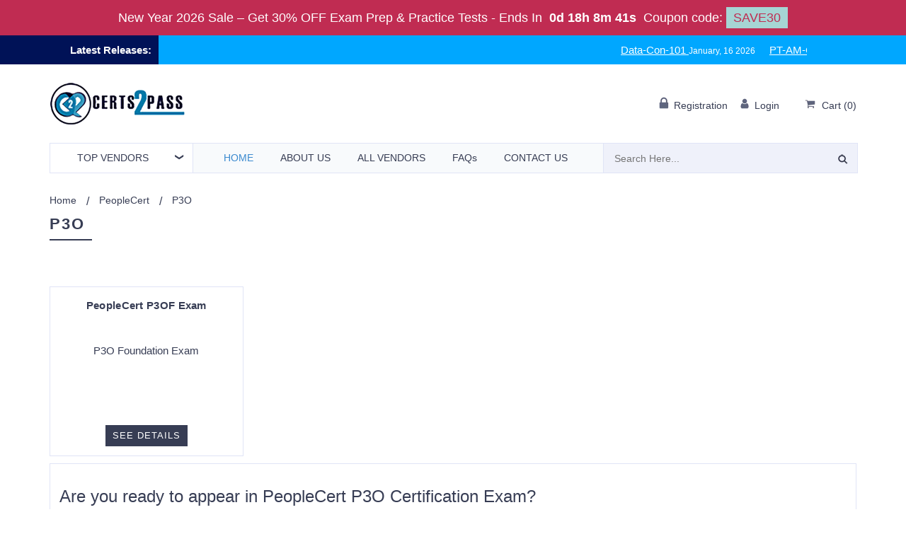

--- FILE ---
content_type: text/html; charset=UTF-8
request_url: https://www.certs2pass.com/peoplecert/p3o-exam-preparation
body_size: 9904
content:
<!DOCTYPE html>
<html lang="en">

<head>

    <title>Get P3O Exam Questions - 100% Passing Guarantee</title>
    <meta name="viewport" content="width=device-width, initial-scale=1">
        <meta name="description" content="P3O Certification Exam is a source of success, as it effectively leaps you forward in your career. Now pass P3O exam with Cert2pass expertly designed exam questions. You can purchase the Exams Bundle Pack at a discount to make learning easier.">
    <!-- Favicon -->
    <link rel="shortcut icon" type="image/png" href="https://www.certs2pass.com/assets/site/img/1516088649_C2P_favicon-32.png" />
    <!--<link rel="stylesheet" href="https://maxcdn.bootstrapcdn.com/bootstrap/3.4.1/css/bootstrap.min.css">-->
    <!-- <link rel="stylesheet" href="https://www.certs2pass.com/assets/site/css/bootstrap.min_v3.4.1.css"> -->
    <link rel="stylesheet" href="https://www.certs2pass.com/assets/site/css/c2p_bootstrap.min.css">
    <script src="https://www.certs2pass.com/assets/site/js/c2p_jqueryslim.min.js"></script>
    <link rel="stylesheet" href="https://www.certs2pass.com/assets/site/css/new-compress.css">
    <!-- <link rel="stylesheet" href="https://www.certs2pass.com/assets/site/css/master_css.css"> -->
    <!-- <script src="https://www.certs2pass.com/assets/site/js/jquery-new.min.js"></script> -->


    <script>
        var BASE_URL = 'https://www.certs2pass.com/';
    </script>
    <meta name="msvalidate.01" content="232482C2D79A36D25B8BB46A5FC7FB2F" /></head>

<body>
    <!-- cert layout -->
            	<div class="topDiscountBar"><div><span id="couponDesc">New Year 2026 Sale – Get 30% OFF Exam Prep & Practice Tests</span> - <span> Ends In </span><span id="coupontimeRem">0d 00h 00m 00s</span><span> Coupon code: </span><span id="couponCodeBx">SAVE30</span></div>
	<span style="display:none;" class="closeBtn" onclick="closeDisBox(); return false;">X</span></div>
	<style>
		.topDiscountBar {
			width: 100%;
			background: #c02c52;
			/*background-color: #000;*/
			color: #fff;
			padding: 10px;
			text-align: center;
			color: #fff;
			font: 400 18px/22px 'Open Sans', sans-serif;
			position:relative;
			z-index:99999999;
		}
		.topDiscountBar div {
            margin-bottom: 0px;
            margin-top: 0px;
            font-size: inherit;
            line-height: 30px;
			font-size: 18px;
        }
		#coupontimeRem {
			font-weight: bold;
			margin: 0px 5px;
		}
		#couponCodeBx {
			background: #a6d5d4;
			color: #c02c52;
			padding: 5px 10px;
		}
		.closeBtn {
			float: right;
			font-size: 22px;
			cursor: pointer;
			position: absolute;
			right: 100px;
			top: 10px;
		}
		@media only screen and (max-width: 1050px) {
            .closeBtn {
                float: none !important;
                font-size: 22px;
                cursor: pointer;
                position: relative !important;
                right: 0px;
                top: 5px;
            }
        }
        section.bg.clearfix {
            /*margin-top: 122px;*/
        }
	</style>
	<script>
		function closeDisBox(){
			$('.topDiscountBar').hide();
		}
		
	// Set the date we're counting down to
		var countDownDate = new Date("Jan 23, 2026 12:03:42").getTime();
		// Update the count down every 1 second
		var x = setInterval(function() {
		  var d = new Date();
		  var offset = '+0.0';
		  var utc = d.getTime() + (d.getTimezoneOffset() * 60000);
          var now = new Date(utc + (3600000*offset));
		  // Find the distance between now and the count down date
		  var distance = countDownDate - now;
		  // Time calculations for days, hours, minutes and seconds
		  var days = Math.floor(distance / (1000 * 60 * 60 * 24));
		  var hours = Math.floor((distance % (1000 * 60 * 60 * 24)) / (1000 * 60 * 60));
		  var minutes = Math.floor((distance % (1000 * 60 * 60)) / (1000 * 60));
		  var seconds = Math.floor((distance % (1000 * 60)) / 1000);

		  // Display the result in the element with id="demo"
		  document.getElementById("coupontimeRem").innerHTML = days + "d " + hours + "h " + minutes + "m " + seconds + "s ";
		  // If the count down is finished, write some text
		  if (distance < 0) {
			clearInterval(x);
			document.getElementById("coupontimeRem").innerHTML = "EXPIRED";
		  }
		}, 1000);
	</script>
    <!--<a  class="mychat">Chat Now</a>-->
<header class="header">

    <!-- Topbar - start -->
            <div class="header_top">
            <div class="container-fluid">
                <div class="row">
                    <div class=" col-sm-2 no-padding lateReleaseHeadnig">
                        <span class="lReleases">Latest Releases: </span>
                    </div>
                    <div class="col-sm-10 lateReleaseBar ">
                        <div class="parentAnimation">
                            <div class="newReleaseAnimate example1">
                                <ul><li><a href="https://www.certs2pass.com/salesforce/data-con-101-questions" class="btun margin-right">Data-Con-101 </a><span>January, 16 2026</span></li><li><a href="https://www.certs2pass.com/ping-identity/pt-am-cpe-questions" class="btun margin-right">PT-AM-CPE </a><span>January, 16 2026</span></li><li><a href="https://www.certs2pass.com/eccouncil/312-97-questions" class="btun margin-right">312-97 </a><span>January, 16 2026</span></li><li><a href="https://www.certs2pass.com/huawei/h19-308-v4.0-questions" class="btun margin-right">H19-308_V4.0 </a><span>January, 16 2026</span></li><li><a href="https://www.certs2pass.com/juniper/jn0-650-jncip-ent-questions" class="btun margin-right">JN0-650 </a><span>January, 16 2026</span></li><li><a href="https://www.certs2pass.com/virginia-insurance/virginia-life-annuities-and-health-insurance-questions" class="btun margin-right">Virginia-Life-Annuities-and-Health-Insurance </a><span>January, 13 2026</span></li></ul>                            </div>
                        </div>
                    </div>
                </div>

            </div>
        </div>
        <!-- Topbar - end -->

    <!-- Logo, Shop-menu - start -->
    <div class="header-middle">
        <div class="container header-middle-cont">
            <div class="toplogo">
                <a href="https://www.certs2pass.com/" class="logo-site">
                    <img src="https://www.certs2pass.com/assets/site/images/certs2passLogo (1).webp" width="200" height="61" alt="Logo">
                                    </a>
            </div>
            <div class="shop-menu">
                <ul>
                                            <li class="topauth">
                            <a rel="nofollow" href="https://www.certs2pass.com/register">
                                <i class="fa"><img src="https://www.certs2pass.com/assets/site/image/lock.webp" width="14" height="17" alt="lock"></i>
                                <span class="shop-menu-ttl">Registration</span>
                            </a>
                            <a rel="nofollow" href="https://www.certs2pass.com/login">
                                <i class="fa"><img src="https://www.certs2pass.com/assets/site/image/man.webp" width="14" height="15" alt="man"></i>
                                <span class="shop-menu-ttl">Login</span>
                            </a>
                        </li>
                    
                    <li>
                        <div class="h-cart">
                            <a href="https://www.certs2pass.com/cart" rel="nofollow">
                                <i class="fa"><img src="https://www.certs2pass.com/assets/site/image/cart.webp" width="18" height="14" alt="Cart"></i>
                                <span class="shop-menu-ttl">Cart</span>
                                (<b class="cartcount">0</b>)
                            </a>
                        </div>
                    </li>

                </ul>
            </div>
        </div>
    </div>
    <!-- Logo, Shop-menu - end -->

    <!-- Topmenu - start -->
    <div class="header-bottom">
        <div class="container">
            <nav class="topmenu">
                <!-- Catalog menu - start -->
                <div class="topcatalog desktop_ven_li_btn">
                    <a class="topcatalog-btn" href="https://www.certs2pass.com/vendors"><span>Top</span> Vendors</a>
                    <ul class="topcatalog-list">
                         <li><a href="https://www.certs2pass.com/pass-microsoft-exams "> Microsoft <i class="fa"></i> </a></li><li><a href="https://www.certs2pass.com/pass-amazon-exams "> Amazon <i class="fa"></i> </a></li><li><a href="https://www.certs2pass.com/pass-hp-exams "> HP <i class="fa"></i> </a></li><li><a href="https://www.certs2pass.com/pass-comptia-exams "> CompTIA <i class="fa"></i> </a></li><li><a href="https://www.certs2pass.com/pass-ibm-exams "> IBM <i class="fa"></i> </a></li><li><a href="https://www.certs2pass.com/pass-sap-exams "> SAP <i class="fa"></i> </a></li><li><a href="https://www.certs2pass.com/pass-peoplecert-exams "> PeopleCert <i class="fa"></i> </a></li>                        
                    </ul>
                </div>


                <script>
                    $(document).ready(function() {
                        $(".mobile_menu").hide();
                        $(".mainmenu-btn").click(function() {
                            $(".mobile_menu").toggle();
                        });
                    });
                </script>

                <button type="button" class="mainmenu-btn"><i class="fa"><img src="https://www.certs2pass.com/assets/site/image/bars.webp" width="12" height="14" alt="bars"></i> Menu</button>

                <ul class="mainmenu sections-show">
                    <li>
                        <a href="https://www.certs2pass.com/" class="active">Home </a>
                    </li>
                    <li>
                        <a href="https://www.certs2pass.com/about-us" rel="nofollow">About Us </a>
                    </li>
                    <li>
                        <a href="https://www.certs2pass.com/vendors">All Vendors </a>
                    </li>
                    <li>
                        <a href="https://www.certs2pass.com/faqs" rel="nofollow">FAQs </a>
                    </li>
                    <li>
                        <a href="https://www.certs2pass.com/contact" rel="nofollow">Contact Us </a>
                    </li>
                </ul>

                <ul class="mobile_menu">
                    <li>
                        <a href="https://www.certs2pass.com/" class="active">Home </a>
                    </li>
                    <li>
                        <a href="https://www.certs2pass.com/about-us" rel="nofollow">About Us </a>
                    </li>
                    <li>

                        <button class="btn dropdown-toggle mobile_menu_all_vendor_btn" type="button" data-toggle="dropdown">All Vendors
                            <span class="caret" style="margin-left: 6px;"></span></button>

                        <ul class="dropdown-menu mobile_menu_all_vendor_lis">
                             <li><a href="https://www.certs2pass.com/pass-microsoft-exams "> Microsoft <i class="fa"></i> </a></li><li><a href="https://www.certs2pass.com/pass-amazon-exams "> Amazon <i class="fa"></i> </a></li><li><a href="https://www.certs2pass.com/pass-hp-exams "> HP <i class="fa"></i> </a></li><li><a href="https://www.certs2pass.com/pass-comptia-exams "> CompTIA <i class="fa"></i> </a></li><li><a href="https://www.certs2pass.com/pass-ibm-exams "> IBM <i class="fa"></i> </a></li><li><a href="https://www.certs2pass.com/pass-sap-exams "> SAP <i class="fa"></i> </a></li><li><a href="https://www.certs2pass.com/pass-peoplecert-exams "> PeopleCert <i class="fa"></i> </a></li>                        </ul>
                    </li>
                    <li>
                        <a href="https://www.certs2pass.com/faqs" rel="nofollow">FAQs </a>
                    </li>
                    <li>
                        <a href="https://www.certs2pass.com/contact" rel="nofollow">Contact Us </a>
                    </li>
                </ul>

                <!-- Main menu - end -->

                <!-- Search - start -->
                <div class="topsearch" style="">
                    <a id="topsearch-btn" class="topsearch-btn" href="#" style="display: none"><i class="fa"><img src="https://www.certs2pass.com/assets/site/image/search.webp" width="14" height="14" alt="search"></i></a>
                    <form class="" method="post" action="https://www.certs2pass.com/search">
                        <input type="search" required="required" id="searchval" name="top-search-bar" value="" placeholder="Search Here...">
                        <button aria-label="search" type="submit"><i class="fa"><img src="https://www.certs2pass.com/assets/site/image/search.webp" width="14" height="14" alt="search"></i></button>
                    </form>
                </div>
                <!-- Search - end -->

            </nav>
        </div>
    </div>
    <!-- Topmenu - end -->

</header>
<!--=== End Header ===-->

<style>
    @media(max-width: 992px) {
        .mainmenu {
            display: none;
        }
    }

    @media(min-width: 992px) {
        .mobile_menu {
            display: none;
        }
    }

    .mobile_menu {
        display: none;
        border-top: 1px solid #e0e4f6;
        border-bottom: 1px solid #e0e4f6;
        background: #f8fafc;
        padding: 0 24px 0 24px;
        position: absolute;
        top: 100%;
        left: 0;
        right: 0;
        z-index: 9999 !important;
    }

    .mobile_menu li {
        width: auto !important;
        text-transform: uppercase;
        font-size: 14px;
        font-weight: 500;
        margin: 0;
        position: relative;
        padding: 10px 50px 9px 5px;
        border-bottom: 1px solid #edeff1;
    }

    .mobile_menu_all_vendor_btn {
        width: auto !important;
        text-transform: uppercase;
        font-size: 14px;
        font-weight: 500;
        margin: 0;
        position: relative;
        padding: 10px 50px 9px 5px;
        border: 0px;
        background-color: inherit;
        padding-left: 0px;
    }

    @media(max-width: 767px) {

        .topmenu .mainmenu-btn {
            width: 100%;
        }

        .desktop_ven_li_btn {

            display: none;
        }

        .topmenu {
            padding: 0px;
        }

    }

    .mobile_menu_all_vendor_lis {

        top: 40px;
        width: 100%;
        background: #f8fafc;
        border-radius: 0px;
    }

    @media(max-width: 992px) and (min-width: 768px) {

        .topmenu .topsearch {
            position: absolute;
            top: 0px;
            right: 150px !important;
            width: 32% !important;
        }
    }

    @media(max-width: 1199px) and (min-width: 992px) {
        .topmenu .mainmenu li a {

            padding: 11px 6px !important;
        }
    }

    @media(max-width: 767px) {

        .topmenu .topcatalog {
            right: 0px !important;
            left: auto !important;
            width: 55% !important;
        }
    }

    @media(min-width: 992px) {

        .topmenu {
            margin-right: 15px !important;
        }
    }

    @media(max-width: 767px) {

        .topmenu .topsearch {
            right: 0px !important;
            left: 0px !important;
        }

    }
    .topmenu .mainmenu li {
        width: auto !important;
    }

    .topmenu .mainmenu {
        width: 66% !important;
    }
</style>    <div class="popup-bg" style="display: none;"></div>
    <main>
        <section class="container">
            <div class="breadcrumbs">
    <div class="">
        <ul class="b-crumbs"><li><a href="https://www.certs2pass.com/">Home </a></li><li><a href="https://www.certs2pass.com/pass-peoplecert-exams">PeopleCert</a></li><li class="active">P3O</li></ul>    </div>
</div>
    <h1 class="main-ttl">
        <span>P3O</span>
    </h1>

<div class="section-cont" style="width: 100%; padding-left: 0; padding-bottom: 30px;">
    
    <!--=========== BEGAIN Bundle SECTION ================-->
        <!--=========== END Bundle SECTION ================-->
</div>


<div class="section-cont" style="width: 100%; padding-left: 0">

            <div class="prod-items section-items itemsList">
                                                                                                                        <div class="prod-i">
                                <div class="prod-i-top">
                                    <div class="prod-i-img">
                                        <div class="h3"><a href="https://www.certs2pass.com/peoplecert/p3of-questions">PeopleCert P3OF Exam</a></div>
                                        <span class="exmname">P3O Foundation Exam</span>
                                        <a href="https://www.certs2pass.com/peoplecert/p3of-questions" class="c_btn" rel="nofollow" style="margin-top: 10px; margin-bottom: 0">See Details</a>
                                    </div>
                                </div>
                            </div>
                            
                                    
        </div>
    

    
    <div class="section-sb-current">
        <div class="" style="padding: 13px">
            <div class="details certDetails"> <h2 class="h3">Are you ready to appear in PeopleCert P3O Certification Exam?</h2> <div class="article"> <p style="text-align:justify; ">Are you ready to attempt the PeopleCert P3O certification? Are you sure about your success in the exam? The&nbsp;<span style="text-align: justify;">PeopleCert P3O exam is aimed at industry professionals who have hands-on experience. But be informed that there is no escape out&nbsp;of reading. The candidates must have to go through the entire exam material, recommended by the&nbsp;</span>PeopleCert. If you still are not ready to appear in exam&nbsp;and don&#39;t have updated exam material, then you have landed at the right page. Because of we at Certs2pass offer you the latest exam questions, which has been prepared by the experts.</p> <h3 class="h3" style="text-transform: inherit;font-size: 24px;">How to pass PeopleCert P3O Certification Exam in a single attempt?</h3> <div class="article"> <p style="text-align:justify; ">If you are a busy professional and don&#39;t have enough time for preparation then try our expertly designed exam questions. Our PeopleCert P3O certification questions are available in 3 easy to use formats, those will potentially be asked in your exam. These formats are good to make you pass the exam on your first attempt. Our PDF file carries the actual exam questions, moreover, it is self-paced, printable, and reliable. While all the knowledge you will grab from our PDF can be tested on Practice software and Web-based practice exam. The PeopleCert P3O practice exams offer you various self-learning and self-evaluation features, it lets you keep track of your progress and helps in overcoming your weaknesses. You can try the mock tests multiple times, this will help in figuring out where you need to put more effort and make you familiar with real exam constraints.</p> </div> </div> </div>         </div>
    </div>
</div>


<div class="row">

    <div class="popup" id="popup1" style="display: none">
        <div class="remove"><img data-src="https://www.certs2pass.com/assets/site/image/demo.png" class="lazyload" alt=""></div>
        <div class="col-lg-12">
            <div class="salogan">
                <span class="q-a">Download Free Demo</span>
            </div>
        </div>
        <div class="col-lg-12 ">

            <form id="demos_form" name="demos_form" action="https://www.certs2pass.com/demos/downloads/" method="post">
                <div class="pakage" style="margin-top:21px">
                    <input type="hidden" class="search-textbx" name="demo_vendor_id" value="">
                    <input type="hidden" class="search-textbx" name="demo_exam_id" value="">
                    <input type="hidden" name="demo_product_type" value="1" />
                    <input type="hidden" name="page_title" value=" Page" />
                    <input style="height: 45px; width:100%; margin-bottom:5px; padding-left: 10px;" type="text" class="search-textbx" name="demo_username" placeholder="Enter Your Name">
                    <input required="required" style="height: 45px; width:100%; margin-bottom:5px; padding-left: 10px;" name="demo_email" type="text" class="search-textbx" placeholder="Enter Your Email id">

                    <button style="height: 45px; width:100%; margin-bottom:5px; padding-left: 10px; background-color: #313b54" type="submit" class="btn" id="btn-demo">DOWNLOAD DEMO</button>
                </div>
            </form>
        </div>
        <script>
            $(document).ready(function() {
                $('.try_demo').click(function() {
                    var exam_code = $(this).attr('exam_code');
                    var vendor_id = $(this).attr('vendor_id');
                    $('input[name="demo_exam_id"]').val(exam_code);
                    $('input[name="demo_vendor_id"]').val(vendor_id);

                })
            })
        </script>
    </div>

</div><!--/end row-->

</div>

    <div style="width: 90%; margin: auto;padding-bottom: 30px;">
        <div class="reviews-wrap">
                        <div class="component-ttl center wt_people"><span>What People Are Saying</span></div>
        </div>
        <div class="slider-for" style="text-align: center; margin-bottom: 15px;">
                            <div>
                    <p class='quote'>I was afraid from the Oracle 1Z0-588 exam test but then I turned to Certs2Pass and now I am very much confident as I am well-prepared with the help of Certs2Pass materials.</p>

                                    <p class='author'>Alisha<br>Oracle Certified Systems Professional</p>                </div>
                            <div>
                    <p class='quote'>When I was getting prepared for my Oracle 1Z0-588 exam test I was so annoyed. Then I found Certs2Pass. I logged in and saw lots of resources on it and used them to practice for my test. I pass it and I'm so grateful to Certs2Pass.</p>

                                    <p class='author'>Steve<br>Oracle Certified Systems Professional</p>                </div>
                            <div>
                    <p class='quote'>If you are like me and want to clear Oracle 1Z0-588 test with good marks than you should turn to use Certs2Pass materials and resources as I did! I have secured 89% marks just because of the Certs2Pass.</p>

                                    <p class='author'>Chris<br>Oracle Certified Systems Professional</p>                </div>
                            <div>
                    <p class='quote'>To pass Oracle 1Z0-588 exam test with awesome colors was my dream but my preparation was not so good. But when I found Certs2Pass than my dream came true and I got excellent marks in the Oracle 1Z0-588 test.</p>

                                    <p class='author'>Marten<br>Oracle Certified Systems Professional</p>                </div>
                            <div>
                    <p class='quote'>When I got Certs2Pass on the internet while surfing than I decided to register myself on Certs2Pass and that was the best choice. I cruised all the way through my Oracle 1Z0-588 exam and was capable to get a good score so thank you Certs2Pass.</p>

                                    <p class='author'>Samuel<br>Oracle Certified Systems Professional</p>                </div>
                            <div>
                    <p class='quote'>I was able to get fully prepared with the help of Certs2Pass and I nailed my Oracle 1Z0-588 exam test with their help. Thank you very much Certs2Pass.</p>

                                    <p class='author'>Maria<br>Oracle Certified Systems Professional</p>                </div>
                            <div>
                    <p class='quote'>I logged on Certs2Pass while staying in my bed plus a world of studying materials was made accessible for me. Thank you for supporting me in clearing my Oracle 1Z0-588 exam.</p>

                                    <p class='author'>Andrew<br>Oracle Certified Systems Professional</p>                </div>
                            <div>
                    <p class='quote'>Once I logged on to this Certs2Pass I felt tranquil and thankful since I knew this will assist me to get through my Oracle 1Z0-588 exam tests and that it really did.</p>

                                    <p class='author'>Ronny<br>Oracle Certified Systems Professional</p>                </div>
                            <div>
                    <p class='quote'>Coming on Certs2Pass was the most excellent thing that happened to me as it got me study well and consequently accommodate a good performance in my tests.</p>

                                    <p class='author'>Shimmer<br>Oracle Certified Systems Professional</p>                </div>
                            <div>
                    <p class='quote'>Certs2Pass can be called my pilot since it steered me in to the correct direction before my Oracle 1Z0-588 test and it was their guidance that got me to follow the correct path that ultimately lead me to success.</p>

                                    <p class='author'>Antonio<br>Oracle Certified Systems Professional</p>                </div>
                            <div>
                    <p class='quote'>Oracle 1Z0-588 exam test was very tough for me when I was unfamiliar with the Certs2Pass, but now it is easy for me. Thank you Certs2Pass for the guidance.</p>

                                    <p class='author'>Josh<br>Oracle Certified Systems Professional</p>                </div>
                    </div>

        <div class="slider-nav" style="text-align: center;">
                            <div>
                    <img style="margin: auto;" src="https://www.certs2pass.com/uploads/testimonials/1503654437_rte.jpg" alt="Alisha" class="testimonialImg">
                    <div style="font-weight: 700;">Alisha</div>
                </div>
                            <div>
                    <img style="margin: auto;" src="https://www.certs2pass.com/uploads/testimonials/1503654391_wewewew.jpg" alt="Steve" class="testimonialImg">
                    <div style="font-weight: 700;">Steve</div>
                </div>
                            <div>
                    <img style="margin: auto;" src="https://www.certs2pass.com/uploads/testimonials/1503654621_iu.jpg" alt="Chris" class="testimonialImg">
                    <div style="font-weight: 700;">Chris</div>
                </div>
                            <div>
                    <img style="margin: auto;" src="https://www.certs2pass.com/uploads/testimonials/1503654666_Faces-400x400px-1_1_22-256x256.jpg" alt="Marten" class="testimonialImg">
                    <div style="font-weight: 700;">Marten</div>
                </div>
                            <div>
                    <img style="margin: auto;" src="https://www.certs2pass.com/uploads/testimonials/1503654268_imagesa.jpg" alt="Samuel" class="testimonialImg">
                    <div style="font-weight: 700;">Samuel</div>
                </div>
                            <div>
                    <img style="margin: auto;" src="https://www.certs2pass.com/uploads/testimonials/1522408505_client-2.jpg" alt="Maria" class="testimonialImg">
                    <div style="font-weight: 700;">Maria</div>
                </div>
                            <div>
                    <img style="margin: auto;" src="https://www.certs2pass.com/uploads/testimonials/1503654183_images.jpg" alt="Andrew" class="testimonialImg">
                    <div style="font-weight: 700;">Andrew</div>
                </div>
                            <div>
                    <img style="margin: auto;" src="https://www.certs2pass.com/uploads/testimonials/1503653903_qw.jpg" alt="Ronny" class="testimonialImg">
                    <div style="font-weight: 700;">Ronny</div>
                </div>
                            <div>
                    <img style="margin: auto;" src="https://www.certs2pass.com/uploads/testimonials/1503654339_y.jpg" alt="Shimmer" class="testimonialImg">
                    <div style="font-weight: 700;">Shimmer</div>
                </div>
                            <div>
                    <img style="margin: auto;" src="https://www.certs2pass.com/uploads/testimonials/1522408619_ellen.jpg" alt="Antonio" class="testimonialImg">
                    <div style="font-weight: 700;">Antonio</div>
                </div>
                            <div>
                    <img style="margin: auto;" src="https://www.certs2pass.com/uploads/testimonials/1503653597_images1.jpg" alt="Josh" class="testimonialImg">
                    <div style="font-weight: 700;">Josh</div>
                </div>
            
        </div>

    </div>
<style>
    .slick-prev {

        display: none !important;
    }

    .slick-next {
        display: none !important;
    }

    .slick-dots {

        display: none !important;
    }
    .try_demo {
        display: block;
        float: left;
        margin-bottom: 0
    }

    .actions_forms form button {
        border-radius: 0 !important;
        padding: 11px 15px !important;
        height: auto !important;
        float: left !important;
        width: auto;
        text-transform: uppercase
    }

    .popup {
        width: 30%;
        left: 34%
    }

    .prod-i h3 {
        height: 22px;
        overflow: hidden
    }

    .itemsList .prod-i:nth-child(3n) {
        margin-right: 0
    }

    .prod-items .prod-i-img {
        height: auto
    }

    .itemsList .prod-i {
        width: 24% !important;
        margin-right: 1% !important;
        float: left
    }

    .itemsList .prod-i-img .c_btn {
        margin-right: 0;
        padding: 5px 9px
    }

    .itemsList .prod-i-img .c_btn:hover {
        background-color: #a82c45;
        color: #fff;
    }

    .prod-items .prod-i .prod-i-top {
        height: 240px;
    }

    .exmname {
        max-height: 110px;
        height: 106px
    }

    .prod-items .prod-i-img::before {
        display: inline
    }

    @media(max-width:990px) {
        .itemsList .prod-i {
            width: 49% !important
        }
    }

    @media(max-width:530px) {
        .itemsList .prod-i {
            width: 100% !important
        }
    }
</style>
<script type="text/javascript">
    $(document).ready(function() {

        $('.slider-for').slick({
            slidesToShow: 1,
            slidesToScroll: 1,
            autoplay: true,
            autoplaySpeed: 2000,
            arrows: false,
            fade: true,
            asNavFor: '.slider-nav'
        });
        $('.slider-nav').slick({
            slidesToShow: 7,
            slidesToScroll: 1,
            autoplay: true,
            autoplaySpeed: 2000,
            asNavFor: '.slider-for',
            dots: true,
            centerMode: true,
            focusOnSelect: true,
            responsive: [{
                    breakpoint: 1024,
                    settings: {
                        slidesToShow: 5,
                        slidesToScroll: 3,
                        infinite: true,
                        dots: true
                    }
                },
                {
                    breakpoint: 600,
                    settings: {
                        slidesToShow: 3,
                        slidesToScroll: 2,
                        infinite: true,
                        dots: true
                    }
                },
                {
                    breakpoint: 480,
                    settings: {
                        slidesToShow: 1,
                        slidesToScroll: 1,
                        infinite: true,
                        dots: true
                    }
                }
                // You can unslick at a given breakpoint now by adding:
                // settings: "unslick"
                // instead of a settings object
            ]
        });
    });
</script>
        </section>
    </main>
    <!-- Footer - start -->
<style>
    @media(max-width: 992px) {
        .hide_on_mobile {
            display: none;
        }

        .footer_logo_text {

            text-align: center;
            padding: 0px 10px !important;
        }
    }
</style>
<div class="contact-popup" style="display: none">
    <a href="#" class="closepopup">Chat Now <span>_</span></a>
    <div class="padd30">
        <p>Need Help? Chat with us</p>
        <div id="form-messages">
                                            </div>
        <span id="msgLine" class="alert alert-success col-md-12" style="display:none;"></span>
        <form method="post" name="contactusForm" id="chatus" action="">
            <div class="form-group ">
                <input type="text" class="form-control" id="full_name" name="full_name" value="" placeholder="Enter Full Name" required="required">
                <span class="help-block"></span>
            </div>
            <div class="form-group ">
                <input type="email" class="form-control" id="email" name="email" value="" placeholder="Enter Email Address" required="required">
                <span class="help-block"></span>
            </div>
            <!--<div class="form-group">
              <input type="text" class="form-control" id="Country" name="country" placeholder="Enter Country">
            </div>-->
            <div class="form-group ">
                <input type="text" class="form-control" id="subject" name="subject" value="" placeholder="Subject" required="required">
                <span class="help-block"></span>
            </div>
            <div class="form-group ">
                <textarea class="form-control" id="message" name="message" rows="6" placeholder="Type Your Question or Message" required="required"></textarea>
                <span class="help-block"></span>
            </div>
            <div class="form-group">
                <button type="button" id="chatwithus" class="c_btn">Start Chat</button>
            </div>

        </form>
    </div>
</div>

<footer class="footer-wrap">
    <div class="footer-top">
        <div class="container">
            <div class="row">

                <!--footer top-->
                <div class="companyinfo" style="text-align: justify;"><a href="https://www.certs2pass.com/"><img src="https://www.certs2pass.com/assets/site/images/certs2passLogo (1).webp" width="200" height="61" alt="FooterLogo"> </a>
                    <p class="footer_logo_text">Certs2Pass is the most reliable platform, which ensures your 100% success in the exam.</p>
                </div>

                <div class="f-block-list">
                    <div class="f-block-wrap">
                        <div class="footerTopSec"><a href="https://www.certs2pass.com/about-us" rel="nofollow" style="display: inline-block; width: 100%"><img src="https://www.certs2pass.com/assets/site/images/111.webp" alt="About us"> </a>

                            <p class="f-info-ttl">About us</p>

                            <p>We offer the latest exam questions in 3 formats.</p>
                        </div>
                    </div>

                    <div class="f-block-wrap">
                        <div class="footerTopSec"><a href="https://www.certs2pass.com/faqs" rel="nofollow" style="display: inline-block; width: 100%"><img src="https://www.certs2pass.com/assets/site/images/22.webp" alt="Ask questions"> </a>

                            <p class="f-info-ttl">Ask questions</p>

                            <p>24/7 Customer Support is offered to all customers.</p>
                        </div>
                    </div>

                    <div class="f-block-wrap">
                        <div class="footerTopSec">
                            <a href="https://www.certs2pass.com/mega-packages" style="display: inline-block; width: 100%">
                                <img src="https://www.certs2pass.com/assets/site/images/discount-packs-certs2pass.webp" alt="Discount Pakages">
                            </a>

                            <p class="f-info-ttl">Discount Packages</p>

                            <p>We are offering bundle packs in discount packages.</p>
                        </div>
                    </div>

                    <div class="f-block-wrap">
                        <div class="footerTopSec"><a href="https://www.certs2pass.com/guarantee" rel="nofollow" style="display: inline-block; width: 100%"><img src="https://www.certs2pass.com/assets/site/images/success-guarantee.webp" alt="Guarantee"> </a>

                            <p class="f-info-ttl">Guarantee</p>

                            <p>We offer a 100% money-back guarantee in case, of failure.</p>
                        </div>
                    </div>
                </div>

                <!--footer top end-->


                <div class="f-delivery hide_on_mobile">
                    <img src="https://www.certs2pass.com/assets/site/images/map.webp" width="143" height="134" alt="">
                    <div class="h4">Free Delivery All Over the World</div>
                    <p>Actual Exam Questions are Just 1 Click Away</p>
                </div>
            </div>
        </div>

    </div>


    <div class="container f-menu-list">
        <div class="row">
            <div class="f-menu">
                <div class="h3">
                    About us
                </div>
                <ul class="nav nav-pills nav-stacked">
                    <li><a rel="nofollow" href="https://www.certs2pass.com/home">Home</a></li>
                    <li><a href="https://www.certs2pass.com/faqs" rel="nofollow">FAQs </a></li>
                    <li><a rel="nofollow" href="https://www.certs2pass.com/vendors">All Vendors</a></li>
                    <li><a rel="nofollow" href="https://www.certs2pass.com/contact">Contact Us</a></li>
                </ul>
            </div>
            <div class="f-menu">
                <div class="h3">Hot Vendors</div>
                <ul class="nav nav-pills nav-stacked">
                         <li><a href="https://www.certs2pass.com/pass-microsoft-exams "> Microsoft </a></li><li><a href="https://www.certs2pass.com/pass-amazon-exams "> Amazon </a></li><li><a href="https://www.certs2pass.com/pass-hp-exams "> HP </a></li><li><a href="https://www.certs2pass.com/pass-comptia-exams "> CompTIA </a></li>                </ul>
            </div>
                        <div class="f-menu">
                <div class="h3"> Updated exams</div>
                <div class="updatedExams"><ul><li><a href="https://www.certs2pass.com/cisco/820-605-dtcsm-questions" class="btun margin-right">820-605 Exam</a></li><li><a href="https://www.certs2pass.com/csa/ccsk-questions" class="btun margin-right">CCSK Exam</a></li><li><a href="https://www.certs2pass.com/gaqm/cdcp-001-questions" class="btun margin-right">CDCP-001 Exam</a></li><li><a href="https://www.certs2pass.com/salesforce/nonprofit-cloud-consultant-questions" class="btun margin-right">Nonprofit-Cloud-Consultant Exam</a></li></ul></div>
            </div>
                        <div class="f-menu">
                <div class="h3">Quick Links</div>
                <ul class="nav nav-pills nav-stacked">
                    <li><a rel="nofollow" href="https://www.certs2pass.com/terms-and-conditions">Terms And Conditions</a></li>
                    <li><a href="https://www.certs2pass.com/guarantee" rel="nofollow">Guarantee </a></li>
                    <li><a rel="nofollow" href="https://www.certs2pass.com/privacy-policy">Privacy Policy</a></li>
                    <li><a href="https://www.certs2pass.com/special-offers">Special Offers</a></li>
                    <li><a href="https://www.certs2pass.com/dmca" rel="nofollow">DMCA </a></li>
                </ul>
            </div>
        </div>
    </div>

    <div class="footer-bottom">
        <div class="container">
            <div class="row">
                <ul class="social-icons nav navbar-nav">
                    <li>
                        <img src="https://www.certs2pass.com/assets/site/images/new_patment_method.webp" width="279" height="45" alt="">
                    </li>
                </ul>
                <div class="footer-copyright">
                    <i> &copy; Copyright Notice All Contents 2012-2026 <a href="https://www.certs2pass.com/">Certs2pass.com</a> and its contributors All Rights Reserved</i>
                </div>
            </div>
        </div>
    </div>

</footer>
<!-- Footer - end -->    <script src="https://www.certs2pass.com/assets/site/js/c2p_bootstrap.min.js"></script>
    <!-- <script src="https://maxcdn.bootstrapcdn.com/bootstrap/3.4.1/js/bootstrap.min.js"></script> -->
    <script>
        function updateBundlePrice() {
            var subscription = $("#subscription").val();
            var subscription_plan = $("#subscription_plan").val();
            var price = $("#price").val();
            var checkout_price = $("#checkout_price").val();
            var subscription_price_3_inc = $("#subscription_price_3_inc").val();
            var subscription_price_6_inc = $("#subscription_price_6_inc").val();
            var subscription_price_12_inc = $("#subscription_price_12_inc").val();
            var individual_pcs = $("#individual_pcs").val();
            var individual_price_inc = $("#individual_price_inc").val();
            var corporate_pcs = $("#corporate_pcs").val();
            var corporate_price_inc = $("#corporate_price_inc").val();
            var trainer_pcs = $("#trainer_pcs").val();
            var trainer_price_inc = $("#trainer_price_inc").val();
            price = parseInt(price) + parseInt($("#subscription_price_" + subscription + "_inc").val());
            price = parseInt(price) + parseInt($("#" + subscription_plan + "_price_inc").val());
            $("#checkout_price").val(price);
            $("#lbl_price").html(price);
            var default_days = 30;
            var free_days = subscription * default_days;
            $("#free_update").html(free_days + " days");
            $("#plan_type").html($("#" + subscription_plan + "_pcs").val() + " PC's");
        }

        function submitBundle() {
            $("#bundleInfoForm").submit()
        }
    </script>
            <link rel="stylesheet" href="https://www.certs2pass.com/assets/site/css/slick.css">
        <script>
            setTimeout(function(){
                var head = document.getElementsByTagName('head')[0];
                var script = document.createElement('script');
                script.type = 'text/javascript';

                script.src = "https://mylivechat.com/chatinline.aspx?hccid=19954888";
                head.appendChild(script);
            }, 6000);
        </script>
        <script src="https://www.certs2pass.com/assets/site/js/js/slick.min.js"></script>
        <!-- <script src="https://www.certs2pass.com/assets/site/js/js/lazysizes-umd.min.js"></script> -->
    <!-- <link rel="stylesheet" href="https://maxcdn.bootstrapcdn.com/font-awesome/4.7.0/css/font-awesome.min.css"> -->
    <!-- Global site tag (gtag.js) - Google Analytics -->
<script defer src="https://www.googletagmanager.com/gtag/js?id=UA-118763871-1"></script>
<script>
  window.dataLayer = window.dataLayer || [];
  function gtag(){dataLayer.push(arguments);}
  gtag('js', new Date());

  gtag('config', 'UA-118763871-1');
</script>
<script>(function(){function c(){var b=a.contentDocument||a.contentWindow.document;if(b){var d=b.createElement('script');d.innerHTML="window.__CF$cv$params={r:'9c20eb666a5124ea',t:'MTc2OTEwNDQ5Nw=='};var a=document.createElement('script');a.src='/cdn-cgi/challenge-platform/scripts/jsd/main.js';document.getElementsByTagName('head')[0].appendChild(a);";b.getElementsByTagName('head')[0].appendChild(d)}}if(document.body){var a=document.createElement('iframe');a.height=1;a.width=1;a.style.position='absolute';a.style.top=0;a.style.left=0;a.style.border='none';a.style.visibility='hidden';document.body.appendChild(a);if('loading'!==document.readyState)c();else if(window.addEventListener)document.addEventListener('DOMContentLoaded',c);else{var e=document.onreadystatechange||function(){};document.onreadystatechange=function(b){e(b);'loading'!==document.readyState&&(document.onreadystatechange=e,c())}}}})();</script><script defer src="https://static.cloudflareinsights.com/beacon.min.js/vcd15cbe7772f49c399c6a5babf22c1241717689176015" integrity="sha512-ZpsOmlRQV6y907TI0dKBHq9Md29nnaEIPlkf84rnaERnq6zvWvPUqr2ft8M1aS28oN72PdrCzSjY4U6VaAw1EQ==" data-cf-beacon='{"version":"2024.11.0","token":"624d75ba8e334090b27b0cc483e11834","r":1,"server_timing":{"name":{"cfCacheStatus":true,"cfEdge":true,"cfExtPri":true,"cfL4":true,"cfOrigin":true,"cfSpeedBrain":true},"location_startswith":null}}' crossorigin="anonymous"></script>
</body>

</html>